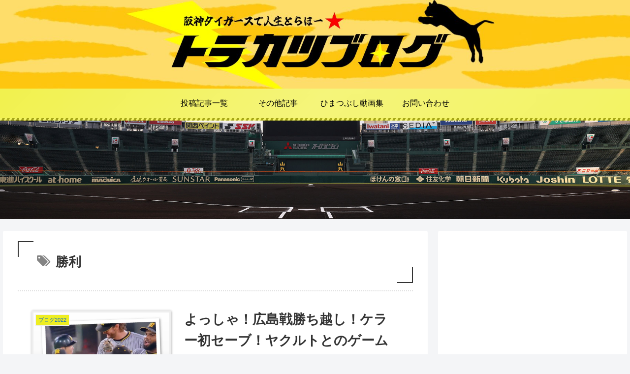

--- FILE ---
content_type: text/html; charset=utf-8
request_url: https://www.google.com/recaptcha/api2/aframe
body_size: 266
content:
<!DOCTYPE HTML><html><head><meta http-equiv="content-type" content="text/html; charset=UTF-8"></head><body><script nonce="3RL54D7Ltr3sIb7OHDh-hA">/** Anti-fraud and anti-abuse applications only. See google.com/recaptcha */ try{var clients={'sodar':'https://pagead2.googlesyndication.com/pagead/sodar?'};window.addEventListener("message",function(a){try{if(a.source===window.parent){var b=JSON.parse(a.data);var c=clients[b['id']];if(c){var d=document.createElement('img');d.src=c+b['params']+'&rc='+(localStorage.getItem("rc::a")?sessionStorage.getItem("rc::b"):"");window.document.body.appendChild(d);sessionStorage.setItem("rc::e",parseInt(sessionStorage.getItem("rc::e")||0)+1);localStorage.setItem("rc::h",'1764178851710');}}}catch(b){}});window.parent.postMessage("_grecaptcha_ready", "*");}catch(b){}</script></body></html>